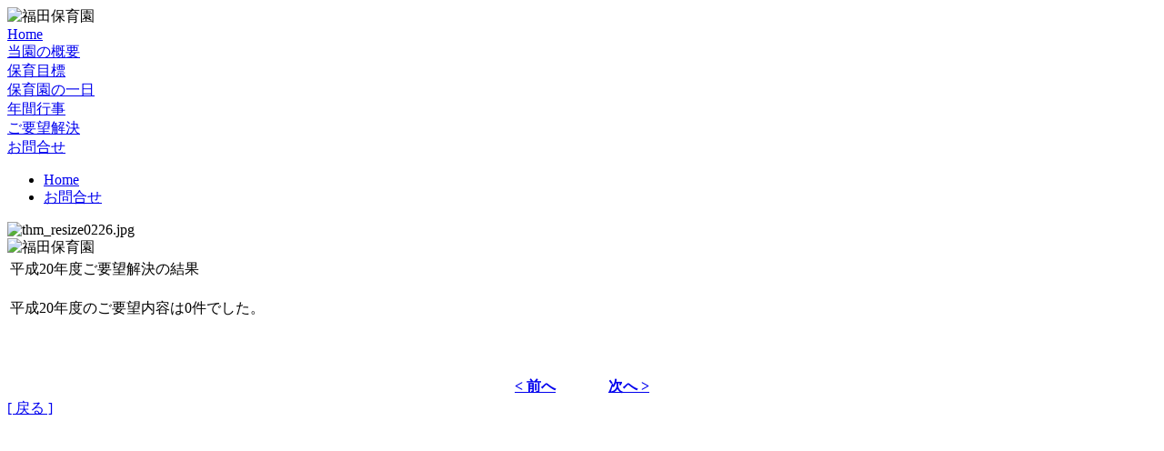

--- FILE ---
content_type: text/html; charset=UTF-8
request_url: http://www.fukuda-ho.com/content/view/9/6/
body_size: 1614
content:
<!DOCTYPE html PUBLIC "-//W3C//DTD XHTML 1.0 Transitional//EN" "http://www.w3.org/TR/xhtml1/DTD/xhtml1-transitional.dtd">
<html xmlns="http://www.w3.org/1999/xhtml">
<head>
<meta http-equiv="Content-Type" content="text/html; charset=UTF-8" />
<title>福田保育園 - 平成20年度ご要望解決の結果</title>
<meta name="title" content="平成20年度ご要望解決の結果" />
<meta name="author" content="Administrator" />
<meta name="description" content="福田保育園 - 長崎市の一人一人の子供を大切にする保育園 -" />
<meta name="keywords" content="保育園, 長崎市福田本町" />
<meta name="Generator" content="Joomla! - Copyright (C) 2005 - 2006 Open Source Matters. All rights reserved." />
<meta name="robots" content="index, follow" />
<base href="http://www.fukuda-ho.com/" />
	<link rel="shortcut icon" href="http://www.fukuda-ho.com/images/favicon.ico" />
	<link rel="stylesheet" href="http://www.fukuda-ho.com/templates/tem_tardel/css/template_css.css" type="text/css"/><link rel="shortcut icon" href="http://www.fukuda-ho.com/images/favicon.ico" /></head>

<body>
	
<div id="wrap">

	<div id="left">
	<img src="http://www.fukuda-ho.com/templates/tem_tardel/images/logo.gif" alt="福田保育園" height="85" width="125" />	<div id="menu">
	  		<table cellpadding="0" cellspacing="0" class="moduletable">
				<tr>
			<td>
				
<table width="100%" border="0" cellpadding="0" cellspacing="0">
<tr align="left"><td><a href="http://www.fukuda-ho.com/component/option,com_frontpage/Itemid,1/" class="mainlevel" >Home</a></td></tr>
<tr align="left"><td><a href="http://www.fukuda-ho.com/content/view/2/2/" class="mainlevel" >当園の概要</a></td></tr>
<tr align="left"><td><a href="http://www.fukuda-ho.com/content/view/3/3/" class="mainlevel" >保育目標</a></td></tr>
<tr align="left"><td><a href="http://www.fukuda-ho.com/content/view/4/4/" class="mainlevel" >保育園の一日</a></td></tr>
<tr align="left"><td><a href="http://www.fukuda-ho.com/content/view/5/5/" class="mainlevel" >年間行事</a></td></tr>
<tr align="left"><td><a href="http://www.fukuda-ho.com/content/category/3/3/6/" class="mainlevel" id="active_menu">ご要望解決</a></td></tr>
<tr align="left"><td><a href="http://www.fukuda-ho.com/component/option,com_contact/Itemid,7/" class="mainlevel" >お問合せ</a></td></tr>
</table>			</td>
		</tr>
		</table>
			  </div>
	</div>
<div id="contentfront">

			<div id="rightpanel">
	  		<table cellpadding="0" cellspacing="0" class="moduletable">
				<tr>
			<td>
				<ul id="mainlevel-nav"><li><a href="http://www.fukuda-ho.com/" class="mainlevel-nav" >Home</a></li><li><a href="http://www.fukuda-ho.com/component/option,com_contact/Itemid,3/" class="mainlevel-nav" >お問合せ</a></li></ul>			</td>
		</tr>
		</table>
			 		<table cellpadding="0" cellspacing="0" class="moduletable">
				<tr>
			<td>
					 	<div align="center">
		 			 	<img src="http://www.fukuda-ho.com/images/blog/thm_resize0226.jpg" border="0" width="140" height="104" alt="thm_resize0226.jpg" /><br />
		 		 	</div>
	  				</td>
		</tr>
		</table>
				</div>

		<div id="image">
		<img src="http://www.fukuda-ho.com/templates/tem_tardel/images/front.jpg" alt="福田保育園" height="228" width="228" />  
			</div>

		</div>
			<div id="content">
				<div id="padding">
	 	    				<table class="contentpaneopen">
			<tr>
								<td class="contentheading" width="100%">
					平成20年度ご要望解決の結果									</td>
							</tr>
			</table>
			
		<table class="contentpaneopen">
				<tr>
			<td valign="top" colspan="2">
				<p>平成20年度のご要望内容は0件でした。</p>			</td>
		</tr>
				</table>

		<span class="article_seperator">&nbsp;</span>

					<table align="center" style="margin-top: 25px;">
			<tr>
									<th class="pagenav_prev">
						<a href="http://www.fukuda-ho.com/content/view/10/6/">
							&lt; 前へ</a>
					</th>
										<td width="50">&nbsp;

					</td>
										<th class="pagenav_next">
						<a href="http://www.fukuda-ho.com/content/view/8/6/">
							次へ &gt;</a>
					</th>
								</tr>
			</table>
						<div class="back_button">
				<a href='javascript:history.go(-1)'>
					[ 戻る ]</a>
			</div>
							</div>
		</div>

	</div>
	
</body>
</html><!-- 1768723744 -->